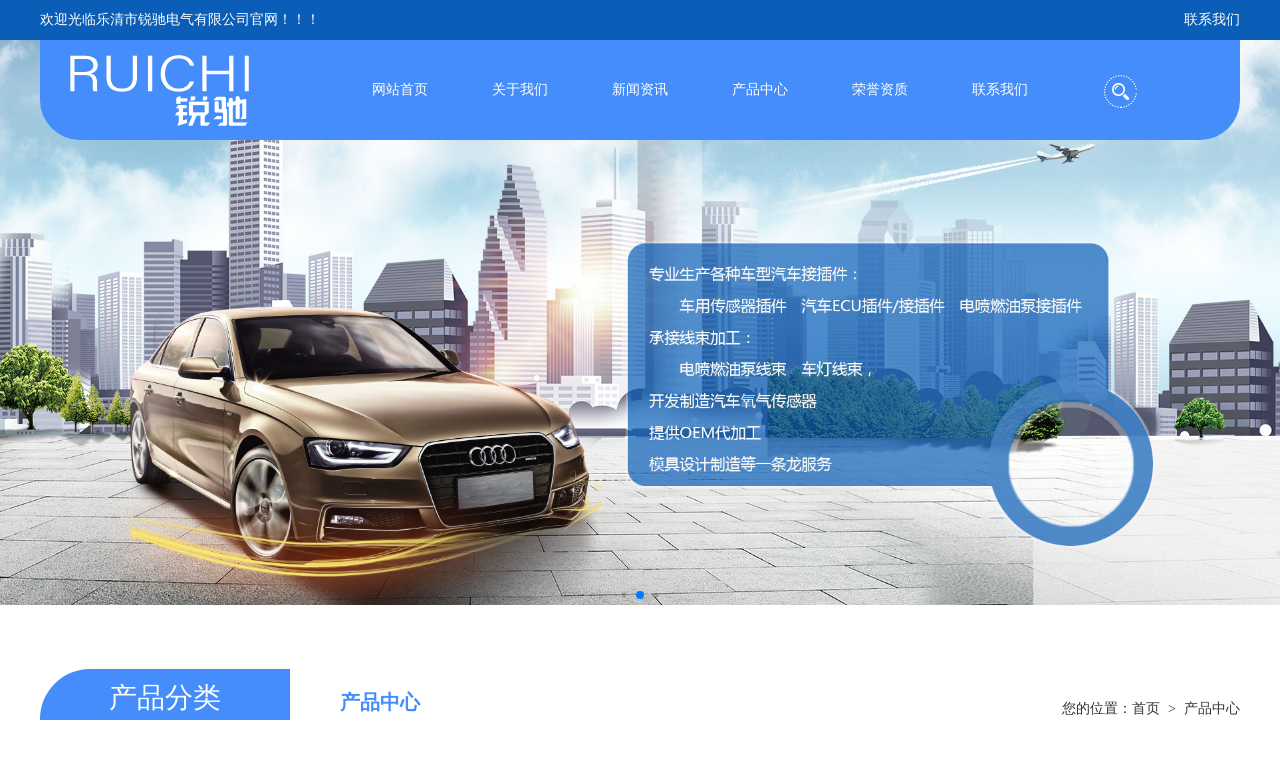

--- FILE ---
content_type: text/html
request_url: http://cnrcele.com/ProductShow.asp?id=6264
body_size: 3847
content:

<!doctype html>
<html>
<head>
	<meta charset="utf-8">
	<meta http-equiv="x-ua-compatible" content="IE=edge">
	<meta name="author" content="百方传媒 http://www.buyfar.cn/" /> 
	<meta name="copyright" content="2017 © 温州百方文化传媒有限公司 版权所有" />
	<meta name="apple-touch-fullscreen" content="yes" />
	<meta name="apple-mobile-web-app-capable" content="yes" />
	<meta name="apple-mobile-web-app-status-bar-style" content="black" />
	<meta name="format-detection" content="telephone=no" />
	<meta name="viewport" content="width=device-width, initial-scale=1.0, maximum-scale=1.0, user-scalable=0" />
  	
    <title>DJR7021-0.6-21 - 防水接插件系列 - 汽车接插件_汽车连接器_汽车线束_汽车接线端子_乐清市锐驰电气有限公司</title>
    <meta name="keywords" content="汽车线束，汽车接插件，汽车接线端子，汽车防水接插件，汽车复合接插件，汽车连接器，汽车保险片" />
    <meta name="description" content="锐驰电气专业生产销售汽车接插件、汽车线束、汽车接线端子、提供OEM代加工，模具设计制造等服务。" />

	<link href="css/common.css" rel="stylesheet" type="text/css" media="all"/>
	<link rel="stylesheet" href="swiper/swiper.min.css">
</head>

<body>
	<div class="top-box">
  <div class="width">
    <div class="top-l">欢迎光临乐清市锐驰电气有限公司官网！！！</div>
    <div class="top-r"><a href="contact.asp" style="color:#fff">联系我们</a></div>
  </div>
</div>
<div class="header">
<div class="lanmu-box width">
   <div class="lanmu-img">
    <img src="images/logo.png">
   </div>
   <div class="lanmu-ul clearfix">
     <ul>
      	<li id="home"><a href="/">网站首页</a></li>
      	<li id="about"><a href="about.asp">关于我们</a></li>
      	<li id="news"><a href="news.asp">新闻资讯</a></li>
      	<li id="product"><a href="products.asp">产品中心</a></li>
      	<li id="honor"><a href="honor.asp">荣誉资质</a></li>
      	<li id="contact"><a href="contact.asp">联系我们</a></li>
      	<li style="line-height: 0px;"><img src="images/sousuo.png" id="search"></a></li>
     </ul>
   </div>
   <div class="search">
      <form action="/search.asp">
        <div class="input">
          <input type="text" name="key" id="key" placeholder="您在寻找什么型号的产品？">
          <button type="submit"></button>
        </div>
      </form>
   </div>
<script src="js/jquery-1.12.4.min.js"></script>
   <script type="text/javascript">
      $(function () {
         var $sou = false;
          $("#search").click(function () {
                    if (!$sou) {
                        $(".search").show(500);
                        $sou = true;
                    } else {
                        $(".search").hide(500);
                        $sou = false;
                    }
                });
      })
   </script>
</div>

<div class="m_header">
    <a href="http://www.cnrcele.com" class="m_title" title="乐清市锐驰电气有限公司"><img src="images/logo.png"/></a>
    <div class="menu_btn"><span id="showRightPush"></span></div>
    <div class="cbp-spmenu cbp-spmenu-vertical cbp-spmenu-right" id="cbp-spmenu-s2">
      <a class="nav_white" href="index.asp">锐驰首页</a>
            <a href="about.asp">关于我们</a>
            <a href="news.asp">新闻资讯</a>
            <a href="products.asp">产品中心</a>
            <a href="honor.asp">荣誉资质</a>
            <a href="contact.asp">联系我们</a>
    </div>
    <div id="show_bg"></div>
  </div>







<div class="clear"></div>
<div id="banner-index">
  <div class="swiper-container">
            <div class="swiper-wrapper">
                <div class="swiper-slide"><img src="images/banner.jpg" width="100%"> </div>
                <div class="swiper-slide"><img src="images/banner1.jpg" width="100%"> </div>
                <div class="swiper-slide"><img src="images/banner2.jpg" width="100%"> </div>
            </div>
            <!-- Add Pagination -->
            <div class="swiper-pagination"></div>
        </div>
        <!-- Initialize Swiper -->
        <script src="swiper/swiper.min.js"></script>
        
        <script>
            var swiper = new Swiper('.swiper-container', {
                autoplay:true,
                pagination: {
                    el: '.swiper-pagination',
                     clickable: true,
                    dynamicBullets: true,
                },
                
            });
        </script>
        
</div>
</div>
	<div class="clear h60"></div>
	<div class="width">
	<div class="ny-lanmu">
		<div class="ny-lanmu-t">产品分类</div>
		<div class="ny-lanmu-t2">PRODUCTS</div>
		<div class="ny-fl">
			<ul>

			
                     <li><a href="products.asp?bid=16">保险片系列</a></li>
                    
                     <li><a href="products.asp?bid=17">端子系列</a></li>
                    
                     <li><a href="products.asp?bid=18">防水接插件系列</a></li>
                    
                     <li><a href="products.asp?bid=19">接插件系列</a></li>
                    
                     <li><a href="products.asp?bid=20">综合接插件系列</a></li>
                    
                     <li><a href="products.asp?bid=21">复合接插件系列</a></li>
                    
                     <li><a href="products.asp?bid=22">保险盒接插件系列</a></li>
                    
                     <li><a href="products.asp?bid=23">固定位系列</a></li>
                    
                     <li><a href="products.asp?bid=24">线扣系列</a></li>
                    
                     <li><a href="products.asp?bid=25">护套系列</a></li>
                    
                     <li><a href="products.asp?bid=26">防水栓系列</a></li>
                    
                     <li><a href="products.asp?bid=27">线束系列</a></li>
                    
			</ul>
		</div>
		<div class="clear"></div>
		<div class="ny-pro-con">座机：0577-6271 6758<br>手机：155 5877 8118 叶经理
<br>
地址：浙江省温州市乐清市柳市镇上池工业区
		</div>
		<div class="ny-pro-ewm">
			<img src="images/ewm.png">
		</div>
	</div>
	<div class="inside-pages-right">
		<div class="vote_title crumbsTitle">
            <h2>产品中心</h2>
            <div class="crumbs">您的位置：<a href="/">首页</a><sapn>&nbsp;&nbsp;&gt;&nbsp;&nbsp;</sapn><span>
			<a href="products.asp">产品中心</a>
                    </span>	
            </div>
        </div>
        <div class="mprotuype clearfix">
      
                     <a href="products.asp?bid=16" >保险片系列</a>
                    
                     <a href="products.asp?bid=17" >端子系列</a>
                    
                     <a href="products.asp?bid=18" class="active">防水接插件系列</a>
                    
                     <a href="products.asp?bid=19" >接插件系列</a>
                    
                     <a href="products.asp?bid=20" >综合接插件系列</a>
                    
                     <a href="products.asp?bid=21" >复合接插件系列</a>
                    
                     <a href="products.asp?bid=22" >保险盒接插件系列</a>
                    
                     <a href="products.asp?bid=23" >固定位系列</a>
                    
                     <a href="products.asp?bid=24" >线扣系列</a>
                    
                     <a href="products.asp?bid=25" >护套系列</a>
                    
                     <a href="products.asp?bid=26" >防水栓系列</a>
                    
                     <a href="products.asp?bid=27" >线束系列</a>
                    

    </div>
		  <div class="nr-product">
          <div class="tit-wz">DJR7021-0.6-21
                <span></span>
            </div>
              <div class="content">
                    <img src="img/18/DJK7021-0.6-21.jpg" alt="DJK7021-0.6-21" border="0" />
             
              </div>
              <div class="produclistfh"><a href="javascript:history.back(-1);">返&nbsp;&nbsp;&nbsp;回</a></div>
                </div>
	</div>
</div>

			     
  


  
  

<div class="clear h60"></div>
	<div class="foot-b">
	<div class="width">
		<div class="foot-text">
			<ul>
				<li class="clearfix">
		          <div class="foot-text2">
		            <div class="foot-img"><img src="images/f1.png"></div>
			        <div class="foot-t1">网站导航</div>
			      </div> 
			      <div class="foot-t2">
			      	 <a href="/">网站首页</a> <a href="about.asp">关于我们</a><a href="products.asp">产品中心</a><br>
			      	 <a href="news.asp">新闻资讯</a> <a href="honor.asp">荣誉资质</a><a href="contact.asp">联系我们</a>
			      </div>
				  
				</li>
				<li>
		          <div class="foot-text2">
		            <div class="foot-img"><img src="images/f2.png"></div>
			        <div class="foot-t1">联系地址</div>
			      </div> 
			      <div class="foot-t2">
			      	 浙江省温州市乐清市柳市镇上池工业区
			      </div>
				  
				</li>
				<li>
		          <div class="foot-text2">
		            <div class="foot-img"><img src="images/f3.png"></div>
			        <div class="foot-t1">联系方式</div>
			      </div> 
			      <div class="foot-t2">
			      	 座机：0577-6271 6758<br>  手机：155 5877 8118 叶经理 <br>
			      </div>
				  
				</li>
				<li>
					<div class="foot-co">Copyright © 乐清市锐驰电气有限公司 版权所有 All Rights Reserved</div>
<div class="foot-link"  style="width:950px;">友情链接：<a href="http://www.infadl.com" target="_blank" title="不锈钢扎带">不锈钢扎带</a>&nbsp;

<div style="width:950px;margin:0 auto; padding:5px 0; text-align: center;">
		 		<a target="_blank" href="http://www.beian.gov.cn/portal/registerSystemInfo? recordcode=33038202003697" style="display:inline-block;text-decoration:none;height:20px;line-height:20px;"><img  src="images/beiantubiao.png" style="float:left;"/><p style="float:left;height:20px;line-height:20px;margin: 0px 0px 0px 5px;  color:#939393;">浙公网安备 33038202003697号</p></a>
<a target="_blank" href="http://beian.miit.gov.cn/" style="display:inline-block;text-decoration:none;height:20px;line-height:20px;"><p style="float:left;height:20px;line-height:20px;margin: 0px 0px 0px 5px;  color:#939393;">浙ICP备19015493号-1</p></a>
		 	</div>
				</li>
			</ul>
		</div>
		<div class="foot-ewm">
			<img src="images/ewm.png">
		</div>
		
	</div>
</div>



    <script type="text/javascript" src="js/push.js"></script>
    <script type="text/javascript" src="js/classie.js"></script>	

</body>
</html>

--- FILE ---
content_type: text/css
request_url: http://cnrcele.com/css/common.css
body_size: 6408
content:
/* CSS Document */
body{background:#fff; font-family: '微软雅黑', sans-serif;}
body a {transition: 0.5s all; -webkit-transition: 0.5s all; -o-transition: 0.5s all; -moz-transition: 0.5s all; -ms-transition: 0.5s all;}
ul,li{    list-style: none;
    list-style-type: none;}
 body {margin: 0px; padding: 0px; font-family:"Microsoft YaHei"; background:#fff;}
body, td, th {font-family: "Microsoft YaHei"; font-size: 14px; color: #666;}
a {font-family: "Microsoft YaHei"; color: #666; text-decoration: none; }
a:hover {color: #00549c;text-decoration: none; }
div, dl, dt, dd, ul, ol, li, form,p,h1,h2,h3 {margin: 0px; padding: 0px;}
ul, ol, li {list-style: none; list-style-type: none;}
img {border: 0px;}
.clear{ clear:both; padding:0px; padding:0px; font-size:0px; line-height:0px;}
.clearfix:after {content: ".";display: block;font-size: 0;height: 0;line-height: 0;overflow: hidden;visibility: hidden;width: 0;}
.clearfix:after {clear: both;}

.top-box{
	background-color: #0a5eb7;
	height: 40px;
	line-height: 40px;
	
}

.width{
	width: 1200px;
	margin: 0 auto;
}

.top-l{
	color: #fff;
	float: left;
}

.top-r{
	color: #fff;
	float: right;
}


.header{position: relative;}

.lanmu-box{
	background-color: #448dfa;
	
	border-bottom-left-radius: 40px;
	border-bottom-right-radius: 40px;
	position: absolute;
	left:50%;
	margin-left: -600px;
	z-index: 11;
}

.lanmu-img{
	padding-left: 30px;
	padding-top: 15px;
	float: left;
}

.lanmu-ul ul{
	margin-left: 300px;
	
}

.lanmu-ul ul li{
	line-height: 100px;
	float: left;
	color: #fff;
	width: 120px;
	text-align: center;
}

.lanmu-ul ul li img{
	padding-top: 35px;
	z-index: 1;
}

.lanmu-ul ul li a{color:#fff;}
.lanmu-ul ul li:hover,.lanmu-ul ul li.active{background:#0a5eb7}
.lanmu-ul ul li:last-child:hover{background: #448dfa;}

#banner-index{position: relative;}

.in-biaoti{
	background: url(../images/in-pro.png) no-repeat;
	margin-top: 40px;
	line-height: 29px;
	font-size: 16px;
	padding-left: 10px;
	font-weight: bold;
}

.in-pro{
	margin-top: 40px;
	margin: 0 auto;
}
.in-pro ul li {
	padding-top: 30px;
	width: 300px;
	float: left;
}

.in-pro ul li img{
	width: 280px;
	border: 2px #cdcdcd solid;
	
}

.in-pro ul li:hover  img{
	border: 2px #448dfa solid;
}


.in-pro-text{
	color: #000;
	padding-left: 10px;
	font-size: 16px;
	
}

.in-pro-text2{
	color: #448dfa;
	padding-left: 10px;
	line-height: 30px;
}

.in-ruichi{
	background: url(../images/in-b1.jpg) center;
	height: 660px;
}

.in-ruichi-text{
	font-size: 48px;
	color: #fff;
	padding-top: 80px;
}

.in-ziliao ul li{
	width: 270px;
	height: 370px;
	background-color: #fff;
	margin-top: 60px;
	box-shadow:4px 4px 10px #999; 
	padding-left: 50px;
	padding-right:50px;
	float: left;
	
}

.in-ziliao ul li img{
	margin-top:80px;
}

.in-zl1{
	line-height: 50px;
	width: 100px;
	border-bottom: 1px #3b6096 solid;
}

.in-zl2{
	margin-top: 20px;
	font-size: 12px;
	line-height: 25px;
	height: 120px;
}

.in-zl-more{
	color: #999;
	font-size: 12px;
	
}



.in-zl-l{
	margin-left: 40px;
}


.in-biaoti2{
	background: url(../images/in-abo.png) no-repeat;
	margin-top: 40px;
	line-height: 29px;
	font-size: 16px;
	padding-left: 10px;
	font-weight: bold;
}

.in-abb{
	margin-top: 80px;
	background: url(../images/abb.jpg) no-repeat;
	height: 520px;
}

.in-about{
	width: 320px;
	height: 360px;
	box-shadow:0px 0px 20px #999; 
	background: #fff;
	text-indent: 2em;
	line-height: 28px;
	padding-left: 40px;
	padding-right: 40px;
	padding-top: 40px;
	margin-top: 60px;
	float: left;
	
}

.in-ab-more{
	width: 320px;
	float: right;
	color: #999;
	font-size: 12px;
}

.in-con{
	background: url(../images/conb.jpg) center;
	height: 780px;
	margin-top: 80px;
}

.in-ab-text{
	color: #fff;
	padding-top: 120px;
	width: 620px;
	float: left;
	
}


.in-ab-text1{
	line-height: 80px;
	font-size: 24px;
	font-weight: bold;
}

.in-ab-text2{
	line-height: 50px;
}

.in-con-bg{
	background-color: #f7f7f7;
	width: 580px;
	float: right;
	height: 680px;
	margin-top: 80px;
	border-radius: 20px;
	box-shadow:0px 0px 20px #999;
	padding-top: 20px;
}

.form-control {
	margin-top: 10px;
	margin-left: 50px;
	display: block;
	width: 480px;
	height: 60px;
	font-size: 14px;
	line-height: 1.42857143;
	color: #555;
	background-color: #fff;
	background-image: none;
	border: 1px #999999 solid;
	text-indent: 2em;
	border-radius: 10px;;
	-webkit-box-shadow: none;
	box-shadow: none;
	-webkit-transition: none;
	-o-transition: none;
	transition: none;
	transition: all 0.5s;
}


.form-control2 {
	margin-top: 10px;
	margin-left: 50px;
	padding-top: 10px;
	display: block;
	width: 480px;
	height: 260px;
	font-size: 14px;
	line-height: 1.42857143;
	color: #555;
	background-color: #fff;
	background-image: none;
	border: 1px #999999 solid;
	text-indent: 2em;
	border-radius: 10px;;
	-webkit-box-shadow: none;
	box-shadow: none;
	-webkit-transition: none;
	-o-transition: none;
	transition: none;
	transition: all 0.5s;
}


.in-con-tj{
	width: 180px;
	line-height: 60px;
	text-align: center;
	background-color: #448dfa;
	color: #fff;
	margin: 0 auto;
	margin-top: 50px;
	border-radius: 30px;
	display: block;
}

.in-biaoti3{
	background: url(../images/in-new.png) no-repeat;
	margin-top: 40px;
	line-height: 29px;
	font-size: 16px;
	padding-left: 10px;
	font-weight: bold;
}

.in-new{
	margin-top: 50px;
}

.in-new-img{
	width:  536px;
	float: left;
	
}

.in-new-xw ul li{
	height: 131px;
	color: #666666;
	width: 660px;
	float: left;
	
}


.in-new-day{
	height: 111px;
	font-size: 44px;
	width: 140px;
	float: left;
	text-align: center;
	border-right: 1px #666 solid;
	padding-top: 20px;
}

.in-new-dady{
	font-size: 14px;
}

.in-new-text{
	font-size: 16px;
	width: 460px;
	float: left;
	padding-left: 40px;
	padding-top: 30px;
}

.in-new-text2{
	font-size: 14px;
	line-height: 50px;
	height: 50px;
	overflow: hidden;
}



.in-new-xw ul li:hover{
	color: #448dfa;
	
}



.foot-b{
	margin-top: 50px;
	background-color: #454545;
	height: 260px;
}

.foot-text{
	width: 1050px;
}

.foot-text ul li{
	width: 350px;
	float: left;
}


.foot-t1{
	line-height: 60px;
	color: #fff;
	float: left;
}

.foot-img{
	padding-top: 20px;
	float: left;
}

.foot-text2{
	width: 250px;
	border-bottom: 1px #fff solid;
	height: 60px;
	margin-bottom: 10px;
}

.foot-t2 a{
	color: #fff;
	line-height: 30px;
	padding-right: 10px;
}


.foot-t2 {
	color: #fff;
	line-height: 30px;
	padding-right: 10px;
}

.foot-ewm{
	padding-top: 60px;
}

.foot-co{
	color: #fff;
	width: 950px;
	float: left;
	text-align: center;
	border-top: 1px #fff solid;
	margin-top: 10px;
	margin-right: 100px;
	line-height: 60px;
}


.ny-lanmu{
	width: 250px;
	float: left;
	background-color: #448dfa;
	text-align: center;
	color: #fff;
	margin-right: 50px;
	border-top-left-radius: 50px;
	
}


.ny-lanmu-t{
	font-size: 28px;
	padding-top: 10px;
	padding-bottom: 5px;
}


.ny-lanmu-t2{
	font-size:18px;
	width: 200px;
	border-bottom: 1px #fff solid;
	margin: 0 auto;
	padding-bottom: 20px;
}

.ny-fl ul li{
	width: 220px;
	float: left;
	line-height: 50px;
	text-align: left;
	padding-left: 30px;
	background: url(../images/nyp.png);
}
.ny-fl ul li a{color:#fff;}

.ny-fl ul li:hover{
	background: url(../images/nyp2.png);
}


.ny-pro-con{
	border-top: 1px #fff solid;
	width: 200px;
	margin: 0 auto;
	line-height: 40px;
	text-align: left;
	padding-top: 20px;
}

.ny-pro-ewm img{
	padding-top: 20px;
	padding-bottom: 30px;
}

.ny-pro ul li{
	width: 280px;
	margin-left: 10px;
	margin-right: 10px;
	float: left;
	
}

.ny-pro ul li img{
	border: 1px #cdcdcd solid;
	height: 232px;
	width:278px ;
}

.ny-pro-text{
	line-height: 50px;
	text-align: center;
	font-size: 18px;
}

.ny-pro ul li:hover img{
	border: 1px #448dfa solid;
}


.inside-pages-right{width: 900px;float: right;min-height: 300px;margin-bottom: 40px;}
.vote_title{text-align: left; background-color: #fff; margin-top: 10px; margin-bottom: 20px;}
.vote_title h2{font-size:20px;color:#448dfa; font-weight:700; padding: 10px 0 15px; border-bottom: 2px solid #EBEBEB;}
.crumbsTitle{position:relative;}
.crumbs{position:absolute;right:0;bottom:15px;font-size:14px;color:#333;}
.crumbs a,.crumbs span{display:inline-block;color:#333;}
.crumbs a:hover{color:#448dfa;}
.con{font-size: 14px;line-height: 80px;padding-top:40px;text-indent: 2em;}

.con p{text-indent: 2em;}

.news-list li{padding-bottom:0px;margin-bottom:30px;overflow:hidden;border-bottom:1px dotted #CCC;}
.news-list li:last-child{border-bottom:0;}
.news-list li .img{float:left;width:284px;height:176px; overflow: hidden; position: relative; border-radius: 0 20px 0 20px; margin-bottom: 20px;}
.news-list li .con{margin-left:312px; padding-top: 0px; line-height: 32px;}
.news-list li .con h3 a{font-size:20px;font-weight:700;color:#448dfa;margin-bottom:15px;}
.news-list li .img .bimg {width: 100%; height: 100%; position: relative; z-index: 1; border-radius: 0 10px 0 10px;}
.news-list li .img .bg { position: absolute; right: -284px; top: 0; width: 100%; height: 100%; display: block; background: rgba(0,0,0,0.4); z-index: 2; border-radius: 0 0 0 10px;transition: all ease 0.35s;}
.news-list li .img .zoom { position: absolute; left: 50%; top: 50%; width: 40px; height: 40px; margin-left: -20px; margin-top: -20px; z-index: 3; transition: all 0.5s; filter: alpha(opacity=0); -moz-opacity: 0; -khtml-opacity: 0; opacity: 0;}

.news-list li:hover .con h3 a{ color: #448dfa;}
.news-list li:hover .img .bg { right: 0;}
.news-list li:hover .img .zoom { filter: alpha(opacity=100); -moz-opacity: 1; -khtml-opacity: 1; opacity: 1; transform: rotateY(360deg); -webkit-transform: rotateY(360deg); -moz-transform: rotateY(360deg);}

.news-list li .con .text a{display: block; width:100px; height:40px; text-align: center; background-color: #448dfa; line-height: 40px; font-size: 16px; letter-spacing: 3px; color:#fff; margin:10px 0px 0px 0px; border-radius: 10px; text-indent: 0em;}
.news-list li .con .text a:hover{background-color: #0a5eb7}


.newscontent h3{font-size:24px;color:#333;text-align:center;margin-bottom:20px;}
.newscontent .date{font-size:12px;text-align:center;padding:0 0 5px;}
.newscontent  .content{line-height:25px;padding:30px 15px 30px;border-top:1px solid #448dfa;}
.newscontent  .content img{margin:20px auto;max-width:100%;}
.newscontent  .content p{text-indent:2em;}
.newsmore {height:auto; overflow:hidden; border-top:#ccc dashed 1px; padding:20px 0px; margin-top:20px;}
.newsmore span {height:30px; line-height:30px; display:block; color:#888;}
.newsmore a {height:30px; line-height:30px; display:block; color:#448dfa;}
.newsmore a:hover {color:#0a5eb7;}

.nr-product{font-size: 14px; padding-top: 30px; padding-bottom: 30px;}
.nr-product .tit-wz{ clear: both; line-height: 50px; text-align: center; font-size: 24px; font-weight: 700; color: #333;}
.nr-product .tit-wz span{width:100%; height: 1px; background-color: #999; display: block; margin:10px 0px 20px;}
.nr-product .content{font-size: 14px; line-height: 30px; color: #666;}
.nr-product .content img{max-width: 100%; margin:0 auto; display: block;}

.produclistfh { float:right; width:100%; height:50px; line-height:50px; background:#448dfa; font-size:18px; text-align:center; margin-top:50px; margin-bottom: 50px;}
.produclistfh a { color:#FFF}


.productborder {width:33%; float:left; padding:10px 0px;}
.productborder a{ display:block; width:99%; z-index: 11; margin:auto; text-align:center; background-color:#fff; position:relative;}
.productborder .img{width:90%;overflow:hidden; margin:5%;}
.productborder .tit{height:30px; padding-bottom: 5px; line-height: 30px; white-space: nowrap; overflow: hidden; text-overflow: ellipsis; width:90%; margin:0 auto;}
.productborder .img img{width:100%; display: block}
.productborder::before {top:-2px;left:-2px;}
.productborder::after{right:-2px;bottom:-2px;}
.productborder::before,.productborder::after { opacity: 0; position: absolute; width: 100%; height: 100%; top: 0; left:0; }
.productborder::before { border-top: 1px solid #448dfa; border-bottom: 1px solid #448dfa; transform: scale(0, 1); -webkit-transform: scale(0,1); }
.productborder::after { border-left: 1px solid #448dfa; border-right: 1px solid #448dfa; transform: scale(1, 0); -webkit-transform: scale(1,0); }
.productborder::before,.productborder::after { transition: opacity 0.35s ease 0s, transform 0.35s ease 0s; content: ''; box-sizing: border-box; }
.productborder:hover::before,.productborder:hover::after { opacity: 1; transform: scale(1); -webkit-transform: scale(1); }
.productborder:hover .tit{color:#448dfa;}

.move{-webkit-transition:all 1s ease-out 0s;-moz-transition:all 1s ease-out 0s;-ms-transition:all 1s ease-out 0s;-o-transition:all 1s ease-out 0s;transition:all 1s ease-out 0s;opacity:0;transform:translateY(60px);-ms-transform:translateY(60px);-moz-transform:translateY(60px);-webkit-transform:translateY(60px);-o-transform:translateY(60px);}
.moveUp{opacity:1;transform:translateY(0);-ms-transform:translateY(0);-moz-transform:translateY(0);-webkit-transform:translateY(0);-o-transform:translateY(0);}




.search{
	width: 100%;
	height: 86px;
	padding-top: 20px;
	margin:0 auto;
	display: none;
}
.search .input{
	width: 806px;
	height: 46px;
	border: 1px solid #ccc;
	position: relative;
	margin: 0 auto;
}
.search .input input{
	width: 786px;
	height: 100%;
	background-color: #fff;
	color: #999;
	font-size: 14px;
	font-family: "微软雅黑";
	padding: 0px;
	padding-left: 20px;
	border: none;
    outline: none;

}
.search .input button{
	position: absolute;
	top: 1px;
	right: 1px;
	width: 116px;
	height: 42px;
	background: url(../images/sou.png) no-repeat center center;
	background-color: #448dfa;
}
.search .sou_img{
	display: none;
	text-align: center;
	position: relative;
}
.search .sou_img img{
	cursor: pointer;
}
.search .sou_form{
	position: absolute;
	top: 29px;
	left: 0;
	width: 100%;
	height: 44px;
	background-color: #448dfa;
	display: none;
	z-index: 2;
}

.mprotuype{display: none}

.h80{height: 80px;}
.h60{height: 60px;}

.page{}
.page span{padding: 5px 10px; border:1px solid #ccc; background: #f9f9f9;}
.page a{padding: 5px 10px; border:1px solid #ccc;}
.page a:hover{background: #448dfa; border:1px solid #448dfa; color:#fff;}

/*手机版样式*/
.m_header{display:none;}
.menu_btn {height:50px; margin-right:10px; float:right;}
.menu_btn span {width:50px; height:50px; display:block; background:url(../images/menu.png) no-repeat; -webkit-background-size:100% 100%; -moz-background-size:100% 100%; -ms-background-size:100% 100%; background-size:100% 100%;}
/*mobile nav start*/
/* General styles for all menus */
.cbp-spmenu{background:#448dfa;border-left:1px solid #fff;position:fixed;}
.cbp-spmenu a{display:block;color:#fff;font-size:1.1em;font-weight:300;}
.cbp-spmenu a:hover{background:#fff; color:#000;}
.cbp-spmenu a:active{background:#fff; color:#000;}
/* Orientation-dependent styles for the content of the menu */
.cbp-spmenu-vertical{width:240px;height:100%;top:0;z-index:1000;}
.cbp-spmenu-vertical a{border-bottom:1px solid #fff;padding:1em;}
.cbp-spmenu-horizontal{width:100%;height:150px;left:0;z-index:1000;overflow:hidden;}
.cbp-spmenu-horizontal h3{height:100%;width:20%;float:left;}
.cbp-spmenu-horizontal a{float:left;width:20%;padding:0.8em;border-left:1px solid #258ecd;}
/* Vertical menu that slides from the left or right */
.cbp-spmenu-left{left:-240px;}
.cbp-spmenu-right{right:-240px;}
.cbp-spmenu-left.cbp-spmenu-open{left:0px;}
.cbp-spmenu-right.cbp-spmenu-open{right:0px;}
/* Horizontal menu that slides from the top or bottom */
.cbp-spmenu-top{top:-150px;}
.cbp-spmenu-bottom{bottom:-150px;}
.cbp-spmenu-top.cbp-spmenu-open{top:0px;}
.cbp-spmenu-bottom.cbp-spmenu-open{bottom:0px;}
/* Push classes applied to the body */
.cbp-spmenu-push{overflow-x:hidden;position:relative;left:0;}
.cbp-spmenu-push-toright{left:240px;}
.cbp-spmenu-push-toleft{left:-240px;}
/* Transitions */
.cbp-spmenu,.cbp-spmenu-push{-webkit-transition:all 0.3s ease;-moz-transition:all 0.3s ease;transition:all 0.3s ease;}
#show_bg {width:100%; height:100%; background:rgba(0, 0, 0, 0.5); position:fixed; top:0px; left:0px; z-index:999; display:none;}
/*mobile nav end*/

.clear{ clear:both; padding:0px; padding:0px; font-size:0px; line-height:0px;}
.clearfix:after {content: ".";display: block;font-size: 0;height: 0;line-height: 0;overflow: hidden;visibility: hidden;width: 0;}
.clearfix:after {clear: both;}

/*手机*/
@media (max-width:767px) {
	.top-box{display: none;}
	.lanmu-box{display: none;}
	.m_header{display:block;}
	.m_header {height:50px; background:#448dfa;}
 	.m_header .m_title {height:50px; line-height:50px; color:#fff; display:block; padding:0px 20px; float:left; font-size: 18px;}
 	.m_header .m_title img{max-height: 42px; margin:4px 0px;}

	
 	.width{width:96%; margin:0 2%;}
 	.in-biaoti{margin-top:12px; background: url(../images/in-pro.png) no-repeat left; color:#448dfa;}
	.in-pro{margin-top:12px; width:100%;}
	.in-pro ul li{width:49%; padding-top: 0px; margin-right:2%; box-sizing: border-box; margin-bottom: 5px;}
	.in-pro ul li:nth-child(2n){margin-right: 0px;}
	.in-pro ul li img{max-width:100%; display: block; margin:0 auto; box-sizing: border-box; }
	.in-pro-text{line-height: 22px; font-size: 12px;}
	.in-pro-text2{font-size: 12px; line-height: 24px;}

	.h80{height: 8px;}
	.in-ruichi{background: url(); height: auto;}
	.in-ruichi-text{display: none;}
	.in-ziliao ul li{width:80%; height: auto; margin-top: 20px; padding-left: 10%; padding-right: 9.5%; box-shadow: 0px 0px 5px #448dfa;}
	.in-ziliao ul li img{margin-top: 20px;}
	.in-zl-more{margin-bottom: 20px;}
	.in-zl-l{margin-left: 0px;}

	.in-abb{ background: url(); margin-top: 0px; height: auto;}
	.in-about{width:90%; height: auto;  box-shadow:0px  0px 5px #999; margin-top: 20px; padding: 10px 5% 0 5%;}
	.in-ab-more{width:100%; text-align:right; margin-bottom: 10px;}

	.in-con{height: auto; margin-top: 20px; background: url(../images/conb.jpg);}
	.in-ab-text{padding-top: 20px; width: 100%;}
	.in-ab-text1{line-height: 40px; font-size: 18px;}
	.in-ab-text2{line-height: 32px; font-size: 12px;}

	.in-con-bg{height: auto; width:100%; margin-top: 10px; padding-top: 10px;}
	.form-control{width:90%; margin-left: 5%; height: 40px;}
	.form-control2{width:90%; margin-left: 5%; height: 80px;}
	.in-con-tj{line-height: 40px; margin-top: 15px; border-radius: 10px; margin-bottom: 20px;}

	.in-biaoti3{margin-top: 40px;}
	.in-new{margin-top:20px;}
	.in-new-img{width: 100%}
	.in-new-img img{max-width: 100%;}

	.in-new-xw ul li{width:100%; margin-bottom: 5px;}
	.in-new-day{width:20%;}
	.in-new-text{width:78%; float: right; padding-left: 0px;padding-top: 10px;}
	.in-new-text2{line-height: 36px; height: 72px; margin-top: 10px;}

	.foot-b{margin-top: 20px; height: auto;}
	.foot-text{width:100%;}
	.foot-text ul li{width:100%;}
	.foot-text2{width:100%; height: 44px;}
	.foot-img{padding-top: 10px;}
	.foot-t1{line-height: 44px;}
	.foot-t2 a{width:33.3333%; padding-right: 0px; text-align: center; display: block; float:left;}

	.foot-co{width:100%; line-height: 32px;}
	.foot-ewm img{display: block; margin:10px auto 0px; padding-bottom: 10px;}

	.ny-lanmu{display: none;}
	.inside-pages-right{width:100%; margin-bottom:20px; min-height:auto;}

	.h60{height: 10px;}
	.vote_title{margin-top: 0px;}
	.con{padding-top: 0px; line-height: 36px; font-size:12px;}
	.con img{max-width: 100%;}

	.news-list li {margin-bottom: 10px; padding-bottom: 5px;}
	.news-list li .img{width:30%; height: auto; border-radius:0px;}
	.news-list li .img .bimg{border-radius: 0px}
	.news-list li .con{margin-left: 0px; text-indent: 0em; float:right; width:69%;}
	.news-list li .con h3 a{font-size: 14px; text-indent: 0em; margin-left: 5px; line-height: 32px; overflow: hidden; height: 32px; display: block; overflow: hidden; margin-bottom: 5px;}
	.news-list li .con .text{height:96px; line-height: 24px; overflow:hidden;}
	.news-list li .con .text a{display: none;}

	.newscontent h3{font-size: 14px; margin-bottom: 10px;}
	.newscontent .content{padding: 10px 5px 0px;}

	.ny-pro ul li{width:49%; margin-right: 2%; margin-left: 0px;}
	.ny-pro ul li:nth-child(2n){margin-right: 0px;}
	.ny-pro ul li img{max-width:100%; box-sizing: border-box; height: auto; display: block; margin:0 auto;}
	.ny-pro-text{font-size:12px; line-height: 32px;}

	.nr-product .tit-wz{font-size: 14px; line-height: 32px;}
	.produclistfh{margin-bottom: 20px; margin-top: 30px;}

	.mprotuype{display:block; margin-bottom: 10px;}
	.mprotuype a{padding: 4px 8px; border:1px solid #ccc; display: block; float:left; margin:5px;}
	.mprotuype a.active{background: #448dfa; border:#448dfa 1px #ccc; color:#fff;}
}
























--- FILE ---
content_type: application/javascript
request_url: http://cnrcele.com/js/push.js
body_size: 362
content:
var menuRight = document.getElementById('cbp-spmenu-s2'),
	showRightPush = document.getElementById('showRightPush'),
	showRightPush2 = document.getElementById('show_bg'),
	body = document.body;
showRightPush.onclick = function () {
    showRightPush2.style.display = "block";
    classie.toggle(this, 'active');
    classie.toggle(body, 'cbp-spmenu-push-toleft');
    classie.toggle(menuRight, 'cbp-spmenu-open');
    disableOther('showRightPush');

};
showRightPush2.onclick = function () {
    classie.toggle(this, 'active');
    classie.toggle(body, 'cbp-spmenu-push-toleft');
    classie.toggle(menuRight, 'cbp-spmenu-open');
    //disableOther('showRightPush');
    showRightPush2.style.display = "none";
};